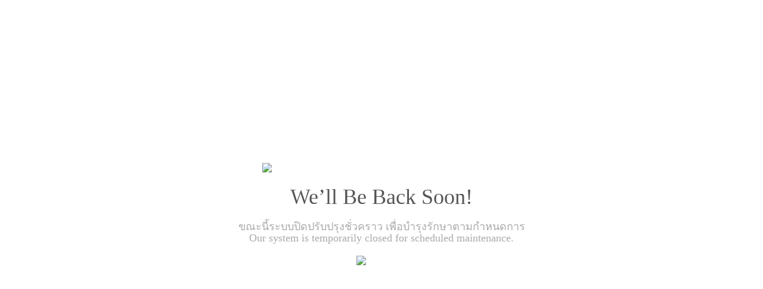

--- FILE ---
content_type: text/html
request_url: https://tuxsablog.skilllane.com/?p=4140
body_size: 3894
content:
<!DOCTYPE html>
<html>
<head>
<meta charset="utf-8"/>
<meta http-equiv="X-UA-Compatible" content="IE=edge"/>
<meta name="viewport" content="width=device-width, initial-scale=1.0">
<title>Maintenance Page</title>
<style id="applicationStylesheet" type="text/css">
	.mediaViewInfo {
		--web-view-name: Maintenance Page;
		--web-view-id: Maintenance_Page;
		--web-enable-scale-up: true;
		--web-scale-on-resize: true;
		--web-center-horizontally: true;
		--web-center-vertically: true;
		--web-enable-deep-linking: true;
	}
	:root {
		--web-view-ids: Maintenance_Page;
	}
	* {
		margin: 0;
		padding: 0;
		box-sizing: border-box;
		border: none;
	}
	#Maintenance_Page {
		width: 100%;
		max-width: 1440px;
		height: 100vh;
		margin: auto;
		display: flex;
		justify-content: center;
		align-items: center;
		flex-direction: column;

		background-color: rgba(255,255,255,1);
		overflow: hidden;
		--web-view-name: Maintenance Page;
		--web-view-id: Maintenance_Page;
		--web-enable-scale-up: true;
		--web-scale-on-resize: true;
		--web-center-horizontally: true;
		--web-center-vertically: true;
		--web-enable-deep-linking: true;
	}
	#Group_4983 {
		position: absolute;
		width: 1200px;
		height: 898px;
		left: 120px;
		top: 0px;
		display: none;
		overflow: visible;
	}
	#Rectangle_3181 {
		opacity: 0.268;
		fill: rgba(255,0,0,1);
	}
	.Rectangle_3181 {
		position: absolute;
		overflow: visible;
		width: 8px;
		height: 898px;
		left: 0px;
		top: 0px;
	}
	#Rectangle_3219 {
		opacity: 0.268;
		fill: rgba(255,0,0,1);
	}
	.Rectangle_3219 {
		position: absolute;
		overflow: visible;
		width: 8px;
		height: 898px;
		left: 1192px;
		top: 0px;
	}
	#Group_4984 {
		position: absolute;
		width: 384px;
		height: 50px;
		left: 528px;
		top: 501px;
		overflow: visible;
	}
	#Rectangle_3221 {
		fill: transparent;
	}
	.Rectangle_3221 {
		position: absolute;
		overflow: visible;
		width: 384px;
		height: 50px;
		left: 0px;
		top: 0px;
	}
	#Well_Be_Back_Soon {
		margin: 20px;
		text-align: center;
		font-family: DB Heavent;
		font-style: normal;
		font-weight: normal;
		font-size: 36px;
		color: rgba(85,85,85,1);
	}
	#Group_4985 {
		position: absolute;
		width: 384px;
		height: 50px;
		left: 528px;
		top: 561px;
		overflow: visible;
	}
	#Rectangle_3222 {
		fill: transparent;
	}
	.Rectangle_3222 {
		position: absolute;
		overflow: visible;
		width: 384px;
		height: 50px;
		left: 0px;
		top: 0px;
	}
	#__Our_system_is_temporarily_cl {
		line-height: 19px;
		margin-top: -0.5px;
		text-align: center;
		font-family: DB Heavent;
		font-style: normal;
		font-weight: normal;
		font-size: 18px;
		color: rgba(170,170,170,1);
		margin-bottom: 20px;
	}

	#Artboard_2_copy {
		max-width: 400px;
		width: 100%;
	}
	#Logo_SkillLane {
		width: 85px;
	}

	.mobile {
		display: none;
	}

	@media screen and (max-width: 320px) {
		#__Our_system_is_temporarily_cl {
			display: none;	
			
		}
		#__Our_system_is_temporarily_cl.mobile {
			display: block;
		}
		#Artboard_2_copy {
			padding: 0px 15px;
		}
	}
</style>

</head>
<body>
<div id="Maintenance_Page">
	<img id="Artboard_2_copy" src="Artboard_2_copy.png" srcset="Artboard_2_copy.png 1x, Artboard_2_copy@2x.png 2x">
	<div id="Well_Be_Back_Soon">
		<span>We’ll Be Back Soon!</span>
	</div>
	<div id="__Our_system_is_temporarily_cl">
		<span>ขณะนี้ระบบปิดปรับปรุงชั่วคราว เพื่อบำรุงรักษาตามกำหนดการ<br/>Our system is temporarily closed for scheduled maintenance.</span>
	</div>

	<div class="mobile" id="__Our_system_is_temporarily_cl">
		<span>ขณะนี้ระบบปิดปรับปรุงชั่วคราว<br/>เพื่อบำรุงรักษาตามกำหนดการ<br/>Our system is temporarily closed<br/>for scheduled maintenance.</span>
	</div>
	<img id="Logo_SkillLane" src="Logo_SkillLane.png" srcset="Logo_SkillLane.png 1x, Logo_SkillLane@2x.png 2x">
</div>
</body>
</html>